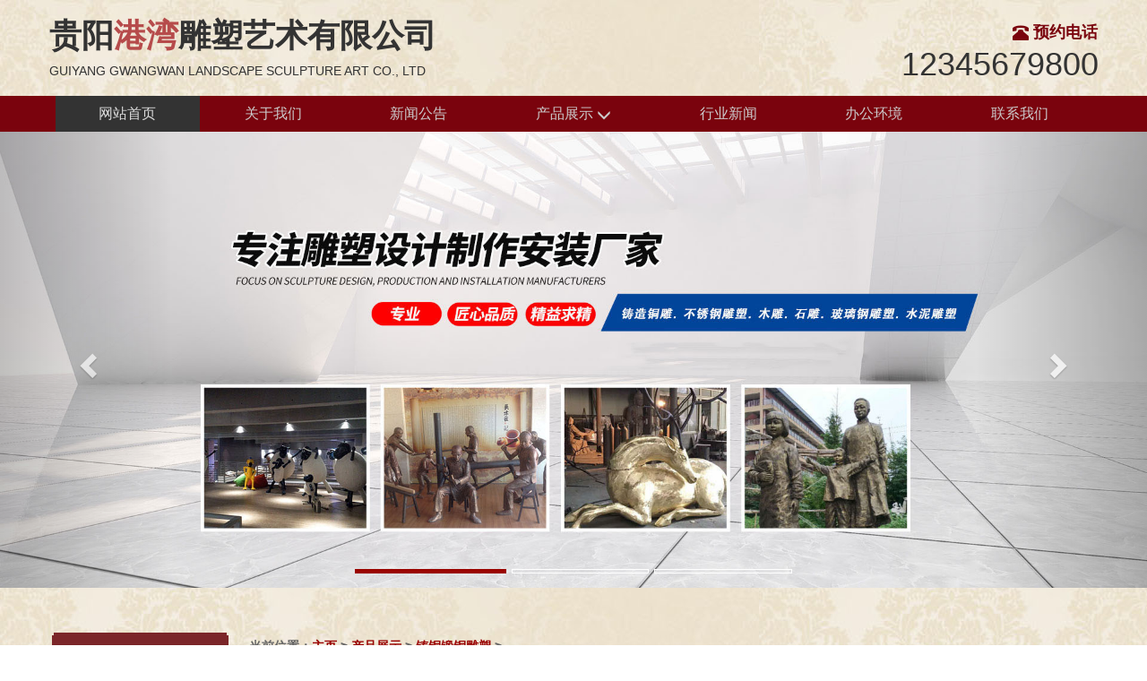

--- FILE ---
content_type: text/html
request_url: http://gydsc.com/D/tong485.html
body_size: 2970
content:
<!DOCTYPE html>
<html lang="en">
<head>
  <meta charset="UTF-8">
  <meta name="renderer" content="webkit">
  <meta http-equiv="X-UA-Compatible" content="IE=edge">
  <meta name="viewport" content="width=device-width, initial-scale=1, maximum-scale=1, user-scalable=no">
  <title>铸铜锻铜雕塑_贵阳雕塑_贵阳雕塑厂_不锈钢|玻璃钢雕塑-【贵阳港湾雕塑公司】</title>
  <meta name="keywords" content="铸铜,锻铜,雕塑," />
  <meta name="description" content="" />
  <link rel="stylesheet" href="/images/css/bootstrap.css" />
  <script src="/images/js/jquery-3.6.0.min.js"></script>
  <script src="/images/js/bootstrap.js"></script>
<body>
  <div class="container  visible-lg visible-md">
  <div class="row">
    <div class="col-md-8 col-lg-8">
      <h1>贵阳<span style="color:#b64b4b">港湾</span>雕塑艺术有限公司</h1>
      <p class="text-uppercase">Guiyang Gwangwan Landscape Sculpture Art Co., Ltd</p>
    </div>
    <div class="col-md-4 col-lg-4">
      <div class="toptel">
        <h4><span class="glyphicon glyphicon-phone-alt"></span> 预约电话</h4>
        <p>12345679800</p>
      </div>
    </div>
  </div>
</div>
<nav class="navbar navbar-default">
  <div class="container">
    <div class="row">
      <div class="navbar-header">
        <button type="button" class="navbar-toggle collapsed" data-toggle="collapse" data-target="#mynav" aria-expanded="false">
          <span class="icon-bar"></span>
          <span class="icon-bar"></span>
          <span class="icon-bar"></span>
        </button>
        <a class="navbar-brand visible-xs-block" href="/"><img src="/images/mlogo.png" height="35" ></a>
      </div>
      <div class="collapse navbar-collapse" id="mynav">
        <ul class="nav navbar-nav" style="font-size: 16px;">
          <li class="active"><a href="/">网站首页 </a></li>
          <li> <a href="/D/Jieshao.html">关于我们</a></li><li> <a href="/D/XinwenL21.html">新闻公告</a></li>
          <li class="dropdown">
            <a href="/D/ChanpinL31.html" class="dropdown-toggle" data-toggle="dropdown" aria-haspopup="true" aria-expanded="false">产品展示 <span class="glyphicon glyphicon-menu-down" style="top: 4px"></span></a>
            <ul class="dropdown-menu">
              
                <li> <a href="/D/bxgL101.html">不锈钢雕塑</a> </li>
              
                <li> <a href="/D/tongL111.html">铸铜锻铜雕塑</a> </li>
              
                <li> <a href="/D/blgL121.html">玻璃钢雕塑</a> </li>
              
                <li> <a href="/D/snL131.html">水泥雕塑</a> </li>
              
                <li> <a href="/D/scL141.html">砂岩石材雕塑</a> </li>
              
                <li> <a href="/D/bwgL151.html">博物馆雕塑</a> </li>
              
                <li> <a href="/D/gyL161.html">公园广场雕塑</a> </li>
              
                <li> <a href="/D/xyL171.html">校园雕塑</a> </li>
              
                <li> <a href="/D/fdcL181.html">房地产雕塑</a> </li>
              
            </ul>
          </li>
          <li> <a href="/D/HangyeL41.html">行业新闻</a> </li><li> <a href="/D/HuanjingL91.html">办公环境</a> </li><li> <a href="/D/Lianxi.html">联系我们</a> </li>           
        </ul>
      </div>
    </div>
  </div>
</nav>

<div id="carousel-example-generic" class="carousel slide" data-ride="carousel">
  <ol class="carousel-indicators">
    <li data-target="#carousel-example-generic" data-slide-to="0" class="active"></li>
    <li data-target="#carousel-example-generic" data-slide-to="1"></li>
    <li data-target="#carousel-example-generic" data-slide-to="1"></li>    
  </ol>
  <div class="carousel-inner" role="listbox">
    <div class="item active"><img src='/images/banner4.jpg' border='0' width='100%' height='100%' alt='004'></div>

    <div class="item"><img src='/images/banner3.jpg' border='0' width='100%' height='100%' alt='003'></div>
<div class="item"><img src='/images/banner2.jpg' border='0' width='100%' height='100%' alt='002'></div>
<div class="item"><img src='/images/banner1.jpg' border='0' width='100%' height='100%' alt='001'></div>

  </div>
  <a class="left carousel-control" href="#carousel-example-generic" role="button" data-slide="prev">
    <span class="glyphicon glyphicon-chevron-left" aria-hidden="true"></span>
    <span class="sr-only">Previous</span>
  </a>
  <a class="right carousel-control" href="#carousel-example-generic" role="button" data-slide="next">
    <span class="glyphicon glyphicon-chevron-right" aria-hidden="true"></span>
    <span class="sr-only">Next</span>
  </a>
</div>


<div class="container">
    <div class="col-md-2 col-xs-12 border3" >
      <div class="text-center bigtype hidden-xs"> <h2>产品目录</h2><small>PRODUCT LIST</small></div>
      <div class="row">
        
          <div class="col-md-12 col-xs-12 lcon2 hidden-xs">
            <div class="lbox2_ti"><a href="/D/bxgL101.html">不锈钢雕塑</a></div>
          </div>
        
          <div class="col-md-12 col-xs-12 lcon2 hidden-xs">
            <div class="lbox2_ti"><a href="/D/tongL111.html">铸铜锻铜雕塑</a></div>
          </div>
        
          <div class="col-md-12 col-xs-12 lcon2 hidden-xs">
            <div class="lbox2_ti"><a href="/D/blgL121.html">玻璃钢雕塑</a></div>
          </div>
        
          <div class="col-md-12 col-xs-12 lcon2 hidden-xs">
            <div class="lbox2_ti"><a href="/D/snL131.html">水泥雕塑</a></div>
          </div>
        
          <div class="col-md-12 col-xs-12 lcon2 hidden-xs">
            <div class="lbox2_ti"><a href="/D/scL141.html">砂岩石材雕塑</a></div>
          </div>
        
          <div class="col-md-12 col-xs-12 lcon2 hidden-xs">
            <div class="lbox2_ti"><a href="/D/bwgL151.html">博物馆雕塑</a></div>
          </div>
        
          <div class="col-md-12 col-xs-12 lcon2 hidden-xs">
            <div class="lbox2_ti"><a href="/D/gyL161.html">公园广场雕塑</a></div>
          </div>
        
          <div class="col-md-12 col-xs-12 lcon2 hidden-xs">
            <div class="lbox2_ti"><a href="/D/xyL171.html">校园雕塑</a></div>
          </div>
        
          <div class="col-md-12 col-xs-12 lcon2 hidden-xs">
            <div class="lbox2_ti"><a href="/D/fdcL181.html">房地产雕塑</a></div>
          </div>
           
        <div class="tab visible-xs">
            <ul class="list-unstyled">
              
              <li><a href='/D/bxgL101.html'>不锈钢雕塑</a></li>
              
              <li><a href='/D/tongL111.html'>铸铜锻铜雕塑</a></li>
              
              <li><a href='/D/blgL121.html'>玻璃钢雕塑</a></li>
              
              <li><a href='/D/snL131.html'>水泥雕塑</a></li>
              
              <li><a href='/D/scL141.html'>砂岩石材雕塑</a></li>
              
              <li><a href='/D/bwgL151.html'>博物馆雕塑</a></li>
              
              <li><a href='/D/gyL161.html'>公园广场雕塑</a></li>
              
              <li><a href='/D/xyL171.html'>校园雕塑</a></li>
              
              <li><a href='/D/fdcL181.html'>房地产雕塑</a></li>
              
            </ul>
            <span class="switchBtn"><a href="#" class="prevNot"></a><a href="#" class="next"></a></span>
        </div>
      </div>
    </div>
    <div class="col-md-10 col-xs-12 ">
      <div class="posistion"> <strong>当前位置：</strong><a href='/'>主页</a> > <a href='/D/ChanpinL31.html'>产品展示</a> > <a href='/D/tongL111.html'>铸铜锻铜雕塑</a> >  </div>
      <div class="contexta">  
        <div class="textti" >
          <h3>铸铜锻铜雕塑</h3> 
        </div>
        <div><div style="text-align: center;">
	<img alt="" src="/uploads/t04.jpg" /></div>
</div>
        <div class="cline"> <strong>------分隔线----------------------------</strong></div>
        <ul class="list-unstyled">
          <li>上一篇：<a href='/D/tong484.html'>铸铜锻铜雕塑</a> </li>
          <li>下一篇：<a href='/D/tong486.html'>铸铜锻铜雕塑</a> </li>
        </ul>
      </div>
    </div>
</div>
<div class="container-fulid footer">
	<img src="/images/wx.jpg" height="120">
	<h3>贵阳港湾雕塑艺术有限公司</h3>
联系人：蓝先生 电话： 手机：12345679800<br />
地址：上街区科学大道与淮阳路交汇北500米路南</span><br />

<script>
(function(){
    var bp = document.createElement(script);
    var curProtocol = window.location.protocol.split(:)[0];
    if (curProtocol === https) {
        bp.src = https://zz.bdstatic.com/linksubmit/push.js;
    }
    else {
        bp.src = http://push.zhanzhang.baidu.com/push.js;
    }
    var s = document.getElementsByTagName("script")[0];
    s.parentNode.insertBefore(bp, s);
})();
</script>
</div>
<div class="h60 visible-xs visible-sm"></div>
<div class="container navbar-fixed-bottom footbar visible-xs visible-sm">
  <div class="row text-center">
    <div class="col-xs-4"><a href="/"><span class="glyphicon glyphicon-home fs20"></span> <br />回到首页</a></div>
    <div class="col-xs-4"><a href="tel:12345679800"><span class="glyphicon glyphicon-earphone fs20"></span> <br />一键拨号</a></div>
    <div class="col-xs-4"><a href="/D/Lianxi.html"><span class="glyphicon glyphicon-map-marker fs20"></span> <br />联系地址</a></div>
  	<div class="totop visible-xs visible-sm"><span class="glyphicon glyphicon-menu-up"></span></div>
		<script>
		$(function() {
			$(".totop").click(function() {
				$("html,body").animate({
					'scrollTop': '0px'
				}, 300)
			});
		});
		</script>
  </div>
</div>
</div>
</body>
</html>